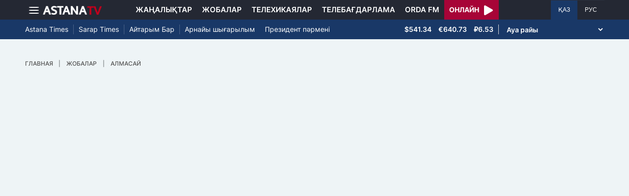

--- FILE ---
content_type: text/html; charset=UTF-8
request_url: https://astanatv.kz/kz/video/6005/
body_size: 5882
content:
<!DOCTYPE html>
<html lang="kk" class="no-js" >
<head >
    <meta charset="utf-8">
    <meta name="viewport" content="width=device-width, initial-scale=1, shrink-to-fit=no">
    <meta name="robots" content="follow, index, max-snippet:-1, max-video-preview:-1, max-image-preview:large" />
<meta property="og:type" content="website" />
<meta charset="UTF-8" />


    <title>Алмасай. 5 бөлім - «Астана» телеарнасы</title>
    <meta name="description" content="Жобаның сипаттамасы: Алмасай. 5 бөлім">
        <meta property="og:title"
          content="Алмасай. 5 бөлім"/>
    <meta property="og:type" content="video.tv_show"/>
    <meta property="og:url" content="/kz/video/6005/"/>
    <meta property="og:image"
          content="https://astanatv.kz/cache/imagine/1200/uploads/video//2019/9/24/1569312475451.jpg"/>
    <meta property="og:description" content="Жобаның сипаттамасы: Алмасай. 5 бөлім"/>

    <meta name="_mg-domain-verification" content="aedf7e65945aa1dbdfde0761437f1148"/>

    <link rel="canonical" href="https://astanatv.kz/kz/video/6005/"/>

    

        <link href="https://astanatv.kz/kz/amp/video/6005/" rel="amphtml"/>

    <link rel="preconnect" href="https://fonts.googleapis.com">
    <link rel="preconnect" href="https://fonts.gstatic.com" crossorigin>

            <script type="application/ld+json">{"@context":"https:\/\/schema.org","@type":"WebSite","@id":"https:\/\/astanatv.kz\/#website","url":"https:\/\/astanatv.kz\/","name":"\u00ab\u0410\u0441\u0442\u0430\u043d\u0430\u00bb \u0442\u0435\u043b\u0435\u0430\u0440\u043d\u0430\u0441\u044b","potentialAction":{"@type":"SearchAction","target":"https:\/\/astanatv.kz\/kz\/search\/?search_text={search_term_string}","query-input":"required name=search_term_string"}}</script>
        <script type="application/ld+json">{"@context":"https:\/\/schema.org","@type":"Organization","@id":"https:\/\/astanatv.kz\/#organization","name":"\u00ab\u0410\u0441\u0442\u0430\u043d\u0430\u00bb \u0442\u0435\u043b\u0435\u0430\u0440\u043d\u0430\u0441\u044b","email":"astanatv@astv.kz","url":"https:\/\/astanatv.kz\/","sameAs":["https:\/\/www.facebook.com\/astanatv.kz","https:\/\/www.youtube.com\/channel\/UCW_q74Noz35H7H39aoY4Vog","https:\/\/www.youtube.com\/channel\/UC3Pfd0RWKrcxzonhvFI2RVg","https:\/\/www.youtube.com\/@astanatvshow","https:\/\/www.instagram.com\/astanatv.kz\/","https:\/\/www.instagram.com\/astana.series\/?theme=dark","https:\/\/twitter.com\/AstanaTV","https:\/\/t.me\/astana_arnasy","https:\/\/www.tiktok.com\/@astanaseries?lang=ru-RU","https:\/\/www.tiktok.com\/@astanatvt?lang=ru-RU","https:\/\/aitube.page.link\/wt2b"],"address":{"@type":"PostalAddress","streetAddress":"\u0443\u043b\u0438\u0446\u0430 \u0416\u0435\u043b\u0442\u043e\u043a\u0441\u0430\u043d, 51","addressLocality":"\u0433. \u0410\u0441\u0442\u0430\u043d\u0430","addressRegion":"\u0433. \u0410\u0441\u0442\u0430\u043d\u0430","postalCode":"010000","addressCountry":{"@type":"Country","name":"KZ"}},"contactPoint":{"@type":"ContactPoint","telephone":"+7 (7172) 39-37-58","contactType":"technical support"},"logo":{"@type":"ImageObject","url":"https:\/\/astanatv.kz\/build\/static\/default.png","width":1200,"height":180}}</script>
    
        <link rel="stylesheet" href="/build/video.7c8f640b.css">

            <link rel="stylesheet" href="/build/app.b63f0b43.css">
    

    <link href="/custom.css?1755861068" type="text/css" rel="stylesheet"/>
    <link rel="shortcut icon" href="/favicon.ico">
<link rel="icon" sizes="16x16" type="image/png" href="/build/favicons/favicon-16x16.png">
<link rel="icon" sizes="32x32" type="image/png" href="/build/favicons/favicon-32x32.png">
<link rel="icon" sizes="96x96" type="image/png" href="/build/favicons/favicon-96x96.png">

<link rel="icon" type="image/png" sizes="36x36" href="/build/favicons/android-icon-36x36.png">
<link rel="icon" type="image/png" sizes="48x48" href="/build/favicons/android-icon-48x48.png">
<link rel="icon" type="image/png" sizes="72x72" href="/build/favicons/android-icon-72x72.png">
<link rel="icon" type="image/png" sizes="96x96" href="/build/favicons/android-icon-96x96.png">
<link rel="icon" type="image/png" sizes="144x144" href="/build/favicons/android-icon-144x144.png">
<link rel="icon" type="image/png" sizes="192x192" href="/build/favicons/android-icon-192x192.png">

<link rel="apple-touch-icon" href="/build/favicons/apple-icon.png">
<link rel="apple-touch-icon" sizes="57x57" href="/build/favicons/apple-icon-57x57.png">
<link rel="apple-touch-icon" sizes="60x60" href="/build/favicons/apple-icon-60x60.png">
<link rel="apple-touch-icon" sizes="72x72" href="/build/favicons/apple-icon-72x72.png">
<link rel="apple-touch-icon" sizes="76x76" href="/build/favicons/apple-icon-76x76.png">
<link rel="apple-touch-icon" sizes="114x114" href="/build/favicons/apple-icon-114x114.png">
<link rel="apple-touch-icon" sizes="120x120" href="/build/favicons/apple-icon-120x120.png">
<link rel="apple-touch-icon" sizes="144x144" href="/build/favicons/apple-icon-144x144.png">
<link rel="apple-touch-icon" sizes="152x152" href="/build/favicons/apple-icon-152x152.png">
<link rel="apple-touch-icon" sizes="180x180" href="/build/favicons/apple-icon-180x180.png">
<link rel="apple-touch-icon" href="/build/favicons/apple-icon-precomposed.png">

<meta name="msapplication-TileImage" content="/build/favicons/ms-icon-70x70.png">
<meta name="msapplication-TileImage" content="/build/favicons/ms-icon-144x144.png">
<meta name="msapplication-TileImage" content="/build/favicons/ms-icon-150x150.png">
<meta name="msapplication-TileImage" content="/build/favicons/ms-icon-310x310.png">

<link rel="manifest" href="/build/favicons/manifest.json">
<meta name="msapplication-TileColor" content="#ffffff">
<meta name="theme-color" content="#ffffff">

            <!-- Google tag (gtag.js) -->
        <script async src="https://www.googletagmanager.com/gtag/js?id=G-87711N2DNR"></script>
        <script>
            window.dataLayer = window.dataLayer || [];
            function gtag(){dataLayer.push(arguments);}
            gtag('js', new Date());

            gtag('config', 'G-87711N2DNR');
        </script>

        <!-- Yandex.Metrika counter -->
        <script type="text/javascript" >
            (function(m,e,t,r,i,k,a){m[i]=m[i]||function(){(m[i].a=m[i].a||[]).push(arguments)};
                m[i].l=1*new Date();
                for (var j = 0; j < document.scripts.length; j++) {if (document.scripts[j].src === r) { return; }}
                k=e.createElement(t),a=e.getElementsByTagName(t)[0],k.async=1,k.src=r,a.parentNode.insertBefore(k,a)})
            (window, document, "script", "https://mc.yandex.ru/metrika/tag.js", "ym");

            ym(52340530, "init", {
                clickmap:true,
                trackLinks:true,
                accurateTrackBounce:true
            });
        </script>
        <noscript><div><img src="https://mc.yandex.ru/watch/52340530" style="position:absolute; left:-9999px;" alt="" /></div></noscript>
        <!-- /Yandex.Metrika counter -->
        <script charset="UTF-8" src="//web.webpushs.com/js/push/233b2eb5c2931d32c61cb9645acba7da_1.js" defer></script>
</head>
<body>
<header class="header sticky-xl-top">
    <div class="section">
        <div class="section section--first">
            <div class="container">
                <div class="row d-flex justify-content-between">
                    <div class="col-2 d-flex  align-items-center">
                        <a class="menu-bars d-block"
                           onclick="document.getElementById('offCanvasLeftOverlap').classList.add('is-open');document.getElementById('js-off-canvas-overlay').classList.add('is-visible');"><i><span></span><span></span><span></span></i></a>

                        <a href="/kz/" class="d-block">
                            <img src="/build/static/astanatv-logo.png"
                                 width="120"
                                 height="18"
                                 alt="logo"
                            ></a>
                    </div>
                                            <div class="col-8 menu d-flex justify-content-center align-items-center">
                            <a href="/kz/news/" class="menu__item xl-p-10">Жаңалықтар</a>
                            <a href="/kz/projects"
                               class="menu__item xl-p-10">Жобалар</a>
                            <a href="/kz/serials/"
                               class="menu__item xl-p-10">Телехикаялар</a>
                            <a href="/kz/program/"
                               class="menu__item xl-p-10">Телебағдарлама</a>
                            <a href="https://orda.fm/" target="_blank" class="menu__item xl-p-10">Orda FM</a>
                            <a class="header-live-link" href="/kz/live">
                                <div class="live-btn">
                                    <span class="live-text">Онлайн</span>
                                    <span class="live-icon">
                            <svg class="play-live-img" xmlns="http://www.w3.org/2000/svg" width="18px"
                                 viewBox="0 0 448 512"><path
                                    d="M424.4 214.7L72.4 6.6C43.8-10.3 0 6.1 0 47.9V464c0 37.5 40.7 60.1 72.4 41.3l352-208c31.4-18.5 31.5-64.1 0-82.6z"/></svg>
                        </span>
                                </div>
                            </a>
                        </div>
                    
                    <div class="col-2 languages d-flex justify-content-end align-items-center">
                        <a href="/kz/"
                           class="languages__item languages__item--active ">ҚАЗ</a>
                        <a href="/ru/"
                           class="languages__item ">РУС</a>
                    </div>
                </div>
            </div>
        </div>

                    <div class="section section--second">
                <div class="container">
                    <div class="d-flex justify-content-between">
                        <div class="col-0 secondary-menu d-flex align-items-center">
                            <a href="/kz/projects/1/"
                               class="secondary-menu__item secondary-menu__item--border">Astana Times</a>
                            <a href="/kz/projects/169/"
                               class="secondary-menu__item secondary-menu__item--border">Sarap Times</a>
                            <a href="/kz/projects/71/"
                               class="secondary-menu__item secondary-menu__item--border">Айтарым Бар</a>
                                                        <a href="/kz/projects/55/"
                               class="secondary-menu__item ">Арнайы шығарылым</a>
                            <a href="/kz/projects/189/" class="secondary-menu__item ">Президент
                                пәрмені</a>
                                                    </div>
                        <div class="col-0 d-flex d-flex  align-items-center justify-content-end">
                                <div class="currency" >
                    <span class="currency__item"  title="курс НБРК на 19.09.2025">$541.34</span>                                                        <span class="currency__item"  title="курс НБРК на 19.09.2025">€640.73</span>                                                        <span class="currency__item"  title="курс НБРК на 19.09.2025">₽6.53</span>            </div>

                                <div class="weather">
        <select class="weather__select">
            <option selected>Ауа райы</option>
                            <option>Астана 11.4°</option>
                                        <option>Алматы 14.4°</option>
                                        <option>Шымкент 14.7°</option>
                                        <option>Актау 19.3°</option>
            
                            <option>Актобе 13.1°</option>
                                        <option>Атырау 19.4°</option>
                                        <option>Жезказган 12.6°</option>
                                        <option>Кокшетау 10.5°</option>
                                        <option>Караганды 10°</option>
                                        <option>Костанай 13.1°</option>
                                        <option>Кызылорда 12.9°</option>
                                        <option>Уральск 16°</option>
                                        <option>Усть-Каменогорск 10.2°</option>
                                        <option>Павлодар 12.9°</option>
                                        <option>Петропавловск 12.3°</option>
                                        <option>Семей 8.2°</option>
                                        <option>Талдыкорган 12.2°</option>
                                        <option>Тараз 14.9°</option>
                                        <option>Туркестан 14.9°</option>
                    </select>
    </div>

                        </div>
                    </div>
                </div>
            </div>
            </div>
</header>
<div class="off-canvas position-left" id="offCanvasLeftOverlap">
    <div class="d-flex justify-content-between align-items-center xs-mt-20">
        <div>
            <a href="/" class="sideLogo">
                <img class="" width="145" height="20"
                     src="/build/static/astanatv-logo.png" alt="logo"></a>
        </div>
        <div class="close-button text-center"
             onclick="document.getElementById('offCanvasLeftOverlap').classList.remove('is-open');document.getElementById('js-off-canvas-overlay').classList.remove('is-visible');"
        >
            <span>×</span>
        </div>
    </div>

    <ul class="side-menu side-menu xs-mt-40 xs-pl-0 xs-pl-0">
        <li class="menu-link">
            <a href="/kz/news/" class="nav-link xl-ml-20">Жаңалықтар</a>
        </li>
                    <li class="menu-link">
                <a href="https://astanatv.kz/ru/tag/%D0%A5%D0%B0%D0%BB%D1%8B%D2%9B%D0%B0%D1%80%D0%B0%D0%BB%D1%8B%D2%9B%20%D0%B6%D0%B0%D2%A3%D0%B0%D0%BB%D1%8B%D2%9B%D1%82%D0%B0%D1%80/" class="nav-link xl-ml-20">Халықаралық жаңалықтар</a>
            </li>
                <li class="menu-link">
            <a href="/kz/projects" class="nav-link xl-ml-20">Жобалар</a>
        </li>
        <li class="menu-link">
            <a href="/kz/serials/" class="nav-link xl-ml-20">Телехикаялар</a>
        </li>
        <li class="menu-link">
            <a href="/kz/live" class="nav-link xl-ml-20">Қазір эфирде</a>
        </li>
        <li class="menu-link">
            <a href="/kz/program/" class="nav-link xl-ml-20">Телебағдарлама</a>
        </li>
        <li class="menu-link">
            <a href="https://orda.fm/" class="nav-link xl-ml-20">Orda FM</a>
        </li>
        <li class="menu-link">
            <a href="/kz/contacts" class="nav-link xl-ml-20">Байланыс</a>
        </li>
    </ul>
</div>
<div class="js-off-canvas-overlay is-overlay-fixed" id="js-off-canvas-overlay" onclick="document.getElementById('offCanvasLeftOverlap').classList.remove('is-open');document.getElementById('js-off-canvas-overlay').classList.remove('is-visible');"></div>


    <div class="video-view xl-pt-40">
        <div class="container">
            <nav aria-label="breadcrumb " class="">
                <ol class="breadcrumb">
                    <li class="breadcrumb-item">
                        <a href="/">Главная</a>
                    </li>
                    <li class="breadcrumb-item">
                        <a href="/kz/projects" class="">
                            Жобалар
                        </a>
                    </li>
                    <li class="breadcrumb-item">
                        <a href="/kz/projects/67/">
                            Алмасай
                        </a>
                    </li>
                                    </ol>
            </nav>


                            <div class="ratio ratio-16x9 xl-mt-30">
                    <iframe src="https://www.youtube.com/embed/rx_ff2Sq4Q8?rel=0&mute=0"
                            title="Алмасай. 5 бөлім"
                            allowfullscreen></iframe>
                </div>
            
            <div class="row xl-pt-40 xl-pb-40">
                <div class="col-xl-9">
                    <h1 class="video-view__title">Алмасай. 5 бөлім</h1>
                </div>
                <div class="col-xl-3">
                    <div class="row project">
                        <div class="col-4">
                            <img class="project__image vc-img nib-sc lazy"
                                 data-src="https://astanatv.kz/cache/imagine/1200/uploads/project//2019/8/21/1566381974480.png"
                                 src="/build/static/default-image.jpg"
                                 alt="Алмасай" />
                        </div>
                        <div class="col-8">
                            <h2 class="project__title">Алмасай</h2>
                            <p class="project__info "></p>
                            <a href="/kz/serials/67/"
                               class="project__link btn btn__more"
                               role="button"
                               aria-pressed="true">Барлық бөлімдері</a>
                        </div>
                    </div>
                </div>
            </div>
            <div class="news-full-text">
                
            </div>
        </div>
    </div>

    <footer class="footer xl-pb-60">

    <div class="container">
        <div class="xl-pt-40 xl-pb-10">
            <p class="footer__copyright">
                &copy;&nbsp;2018-2026 «Астана» телеарнасы. Барлық құқықтары қорғалған.
            </p>
            <p class="footer__copyright">Кез келген материалды көшіріп жариялау кезде astanatv.kz сайтына тікелей сілтеме жасалуы тиіс.</p>
            <p class="footer__copyright">Бүгінгі таңда «Астана қ. теледидары» ЖШС өз құрылымында «Астана» телеарнасы мен «Орда FM» радиостанциясынан тұратын және «AMANAT» партиясының ақпараттық холдингіне қарайтын еліміздегі ірі медиа орталықтарының бірі саналады.</p>
            <p class="footer__copyright">
                ҚР, 010000 Астана қ., Желтоқсан көшесі, 51-үй
                <br>
                Тел: +7 (7172) 39-37-58
            </p>
            <p>
                                <a href="/kz/terms">Пайдаланушылық келісімі</a>.
                <a href="/kz/message" class="fm-li-link">Қазақстан Республикасы Президентінің Жолдауы</a>
                <a href="/kz/goszakup" class="fm-li-link">Мемлекеттік сатып алу</a>
                <a href="/mk-2024-01-2.pdf" class="fm-li-link">Медиакит</a>
            </p>
        </div>
        <div class="row">
            <div class="col-xl-7">
                <div class="footer-social d-flex ">
                    <div class="footer-social__wrapper xl-p-10 xl-pl-0 d-flex justify-content-center">
                        <a href="https://www.facebook.com/astanatv.kz" class="d-block icon footer-social__fb " rel="nofollow" target="_blank" aria-label="Facebook"></a>
                    </div>
                    <div class="footer-social__wrapper xl-p-10 xl-pl-0 d-flex justify-content-center align-items-center">
                        <a href="https://twitter.com/AstanaTV" class="d-block icon footer-social__twitter" target="_blank" rel="nofollow" aria-label="Twitter"></a>
                    </div>
                    <div class="footer-social__wrapper xl-p-10 xl-pl-0 d-flex justify-content-center align-items-center">
                        <a href="https://www.instagram.com/astanatv.kz/" class="d-block icon footer-social__inst " target="_blank" rel="nofollow" aria-label="Instagram"></a>
                    </div>
                    <div class="footer-social__wrapper xl-p-10 xl-pl-0 d-flex justify-content-center align-items-center">
                        <a href="https://www.instagram.com/astana.series/" class="d-block icon footer-social__inst " target="_blank" rel="nofollow" aria-label="Instagram"></a>
                    </div>
                    <div class="footer-social__wrapper xl-p-10 xl-pl-0 d-flex justify-content-center">
                        <a href="https://t.me/astana_arnasy" class="d-block icon footer-social__telegram " target="_blank" rel="nofollow" aria-label="Telegram"></a>
                    </div>
                    <div class="footer-social__wrapper xl-p-10 xl-pl-0 d-flex justify-content-center">
                        <a href="https://www.youtube.com/channel/UCW_q74Noz35H7H39aoY4Vog" class="d-block icon footer-social__youtube " target="_blank" rel="nofollow" aria-label="Youtube"></a>
                    </div>
                                                                                                                        
                    <div class="footer-social__wrapper xl-p-10 xl-pl-0 d-flex justify-content-center">
                        <a href="https://www.tiktok.com/@astanaseries" class="d-block icon footer-social__tiktok" target="_blank" rel="nofollow" aria-label="TikTok"></a>
                    </div>
                    <div class="footer-social__wrapper xl-p-10 xl-pl-0 d-flex justify-content-center">
                        <a href="https://www.tiktok.com/@astanatv_news" class="d-block icon footer-social__tiktok" target="_blank" rel="nofollow" aria-label="TikTok"></a>
                    </div>
                    <a class="partdiv1" title="Актуальные новости банков Казахстана" target="_blank" href="https://finratings.kz/news/category/banks/" style="color: #fff;font-size: 1px; text-decoration: none;position: absolute; top: -70px;" rel="dofollow">Актуальные новости банков Казахстана</a>


                                                                                <div class="footer-social__wrapper xl-p-10 xl-pl-0 d-flex justify-content-center">
                        <!--LiveInternet logo--><a href="https://www.liveinternet.ru/click"
                                                   target="_blank"><img src="https://counter.yadro.ru/logo?45.3"
                                                                        title="LiveInternet"
                                                                        alt="" style="border:0" width="25" height="22"/></a>
                        <!--/LiveInternet-->
                    </div>
                </div>
            </div>
            <div class="col-xl-5 d-flex justify-content-end">
                <a href="https://amanatpartiasy.kz/" target="_blank" rel="nofollow"><img
                        src="/build/static/amanat.png" width="190" height="50" alt="Партия Amanat"
                    class="image-35"></a>
                <a href="https://nurmedia.kz/" target="_blank" rel="nofollow"><img
                        src="/build/static/amg-logo1.svg" width="190" height="50"
                        alt="Холдинг Nur Media" class="image-35 xl-pl-20"></a>
            </div>
        </div>
    </div>
</footer>


<script src="/bundles/fosjsrouting/js/router.js"></script>
<script src="/js/fos_js_routes.js?t=1768679985"></script>
    <script src="/build/runtime.ced75ccf.js" defer></script><script src="/build/863.7cbbd0dc.js" defer></script><script src="/build/app.8fb8c7a6.js" defer></script>
</body>
</html>
